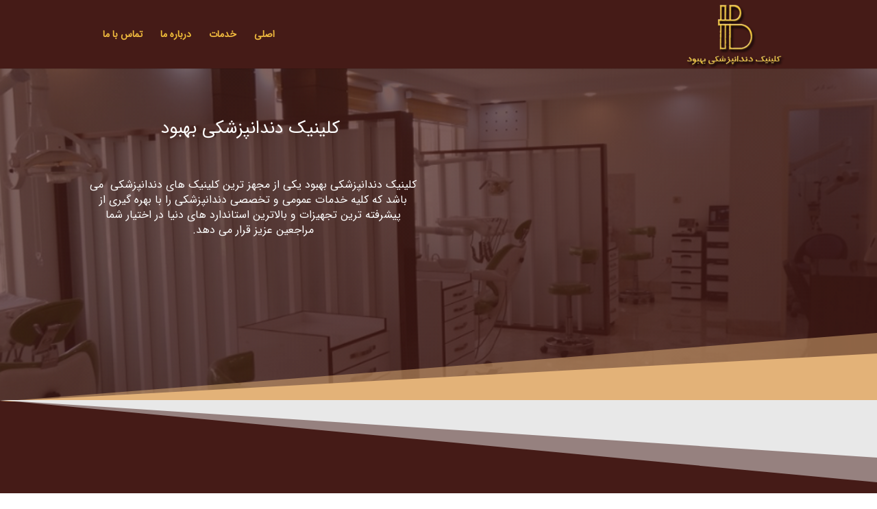

--- FILE ---
content_type: text/html; charset=UTF-8
request_url: http://behbooddentalclinic.ir/about/
body_size: 32824
content:
<!DOCTYPE html>
<html dir="rtl" lang="fa-IR">
<head>
	<meta charset="UTF-8" />
	<meta name="keywords" content="کلینیک دندانپزشکی ترنج , دندانپزشکی ترنج , دندانپزشکی در تهرانپارس , کلینیک دندانپزشکی در تهرانپارس , دندانپزشکی در شرق تهران , کلینیک دندانپزشکی در شرق تهران , ارتودنسی در تهرانپارس , ارتودنسی در شرق تهران">
	<meta name="viewport" content="width=device-width, initial-scale=1">
<link rel="stylesheet" href="https://cdnjs.cloudflare.com/ajax/libs/font-awesome/4.7.0/css/font-awesome.min.css">
	<div class="icon-bar">
  <a href="#"><i class="fa fa-search"></i></a>
</div>

<style>
body {margin:0;height:2000px;}



</style>
<meta http-equiv="X-UA-Compatible" content="IE=edge">
	<link rel="pingback" href="http://behbooddentalclinic.ir/xmlrpc.php" />
	<!-- Global site tag (gtag.js) - Google Analytics -->

<script>
  window.dataLayer = window.dataLayer || [];
  function gtag(){dataLayer.push(arguments);}
  gtag('js', new Date());

  gtag('config', 'UA-168042077-1');
</script>

	<script defer src="https://use.fontawesome.com/releases/v5.0.6/js/all.js"></script>
	<script type="text/javascript">
		document.documentElement.className = 'js';
	</script>

	<script>var et_site_url='http://behbooddentalclinic.ir';var et_post_id='289';function et_core_page_resource_fallback(a,b){"undefined"===typeof b&&(b=a.sheet.cssRules&&0===a.sheet.cssRules.length);b&&(a.onerror=null,a.onload=null,a.href?a.href=et_site_url+"/?et_core_page_resource="+a.id+et_post_id:a.src&&(a.src=et_site_url+"/?et_core_page_resource="+a.id+et_post_id))}
</script><title>درباره ما | کلینیک دندانپزشکی بهبود</title>
<link rel='dns-prefetch' href='//www.google.com' />
<link rel='dns-prefetch' href='//fonts.googleapis.com' />
<link rel='dns-prefetch' href='//s.w.org' />
<link rel="alternate" type="application/rss+xml" title="کلینیک دندانپزشکی بهبود &raquo; خوراک" href="http://behbooddentalclinic.ir/feed/" />
<link rel="alternate" type="application/rss+xml" title="کلینیک دندانپزشکی بهبود &raquo; خوراک دیدگاه‌ها" href="http://behbooddentalclinic.ir/comments/feed/" />
		<script type="text/javascript">
			window._wpemojiSettings = {"baseUrl":"https:\/\/s.w.org\/images\/core\/emoji\/12.0.0-1\/72x72\/","ext":".png","svgUrl":"https:\/\/s.w.org\/images\/core\/emoji\/12.0.0-1\/svg\/","svgExt":".svg","source":{"concatemoji":"http:\/\/behbooddentalclinic.ir\/wp-includes\/js\/wp-emoji-release.min.js?ver=5.3.20"}};
			!function(e,a,t){var n,r,o,i=a.createElement("canvas"),p=i.getContext&&i.getContext("2d");function s(e,t){var a=String.fromCharCode;p.clearRect(0,0,i.width,i.height),p.fillText(a.apply(this,e),0,0);e=i.toDataURL();return p.clearRect(0,0,i.width,i.height),p.fillText(a.apply(this,t),0,0),e===i.toDataURL()}function c(e){var t=a.createElement("script");t.src=e,t.defer=t.type="text/javascript",a.getElementsByTagName("head")[0].appendChild(t)}for(o=Array("flag","emoji"),t.supports={everything:!0,everythingExceptFlag:!0},r=0;r<o.length;r++)t.supports[o[r]]=function(e){if(!p||!p.fillText)return!1;switch(p.textBaseline="top",p.font="600 32px Arial",e){case"flag":return s([127987,65039,8205,9895,65039],[127987,65039,8203,9895,65039])?!1:!s([55356,56826,55356,56819],[55356,56826,8203,55356,56819])&&!s([55356,57332,56128,56423,56128,56418,56128,56421,56128,56430,56128,56423,56128,56447],[55356,57332,8203,56128,56423,8203,56128,56418,8203,56128,56421,8203,56128,56430,8203,56128,56423,8203,56128,56447]);case"emoji":return!s([55357,56424,55356,57342,8205,55358,56605,8205,55357,56424,55356,57340],[55357,56424,55356,57342,8203,55358,56605,8203,55357,56424,55356,57340])}return!1}(o[r]),t.supports.everything=t.supports.everything&&t.supports[o[r]],"flag"!==o[r]&&(t.supports.everythingExceptFlag=t.supports.everythingExceptFlag&&t.supports[o[r]]);t.supports.everythingExceptFlag=t.supports.everythingExceptFlag&&!t.supports.flag,t.DOMReady=!1,t.readyCallback=function(){t.DOMReady=!0},t.supports.everything||(n=function(){t.readyCallback()},a.addEventListener?(a.addEventListener("DOMContentLoaded",n,!1),e.addEventListener("load",n,!1)):(e.attachEvent("onload",n),a.attachEvent("onreadystatechange",function(){"complete"===a.readyState&&t.readyCallback()})),(n=t.source||{}).concatemoji?c(n.concatemoji):n.wpemoji&&n.twemoji&&(c(n.twemoji),c(n.wpemoji)))}(window,document,window._wpemojiSettings);
		</script>
		<meta content="Divi v.40.0.7" name="generator"/><style type="text/css">
img.wp-smiley,
img.emoji {
	display: inline !important;
	border: none !important;
	box-shadow: none !important;
	height: 1em !important;
	width: 1em !important;
	margin: 0 .07em !important;
	vertical-align: -0.1em !important;
	background: none !important;
	padding: 0 !important;
}
</style>
	<link rel='stylesheet' id='wp-block-library-rtl-css'  href='http://behbooddentalclinic.ir/wp-includes/css/dist/block-library/style-rtl.min.css?ver=5.3.20' type='text/css' media='all' />
<link rel='stylesheet' id='dw-fonts-css'  href='http://behbooddentalclinic.ir/wp-content/plugins/dehkadeh-fonts/dw-fonts/dw-fonts.css?ver=5.3.20' type='text/css' media='all' />
<link rel='stylesheet' id='menu-image-css'  href='http://behbooddentalclinic.ir/wp-content/plugins/menu-image/includes/css/menu-image.css?ver=2.9.6' type='text/css' media='all' />
<link rel='stylesheet' id='divi-fonts-css'  href='http://fonts.googleapis.com/css?family=Open+Sans:300italic,400italic,600italic,700italic,800italic,400,300,600,700,800&#038;subset=latin,latin-ext' type='text/css' media='all' />
<link rel='stylesheet' id='divi-style-css'  href='http://behbooddentalclinic.ir/wp-content/themes/Divi/style.css?ver=40.0.7' type='text/css' media='all' />
<link rel='stylesheet' id='et-builder-googlefonts-cached-css'  href='http://fonts.googleapis.com/css?family=Josefin+Sans%3A100%2C100italic%2C300%2C300italic%2Cregular%2Citalic%2C600%2C600italic%2C700%2C700italic&#038;ver=5.3.20#038;subset=latin,latin-ext' type='text/css' media='all' />
<link rel='stylesheet' id='dashicons-css'  href='http://behbooddentalclinic.ir/wp-includes/css/dashicons.min.css?ver=5.3.20' type='text/css' media='all' />
<script type='text/javascript' src='http://behbooddentalclinic.ir/wp-includes/js/jquery/jquery.js?ver=1.12.4-wp'></script>
<script type='text/javascript' src='http://behbooddentalclinic.ir/wp-includes/js/jquery/jquery-migrate.min.js?ver=1.4.1'></script>
<script type='text/javascript' src='https://www.google.com/recaptcha/api.js?render=6Lf_DuYUAAAAAAT6XG0HiZ_fhv9z7aEVZfgu899S&#038;ver=5.3.20'></script>
<script type='text/javascript'>
/* <![CDATA[ */
var et_core_api_spam_recaptcha = {"site_key":"6Lf_DuYUAAAAAAT6XG0HiZ_fhv9z7aEVZfgu899S","page_action":{"action":"about"}};
/* ]]> */
</script>
<script type='text/javascript' src='http://behbooddentalclinic.ir/wp-content/themes/Divi/core/admin/js/recaptcha.js?ver=5.3.20'></script>
<link rel='https://api.w.org/' href='http://behbooddentalclinic.ir/wp-json/' />
<link rel="EditURI" type="application/rsd+xml" title="RSD" href="http://behbooddentalclinic.ir/xmlrpc.php?rsd" />
<link rel="wlwmanifest" type="application/wlwmanifest+xml" href="http://behbooddentalclinic.ir/wp-includes/wlwmanifest.xml" /> 
<link rel="stylesheet" href="http://behbooddentalclinic.ir/wp-content/themes/Divi/rtl.css" type="text/css" media="screen" /><meta name="generator" content="WordPress 5.3.20" />
<link rel="canonical" href="http://behbooddentalclinic.ir/about/" />
<link rel='shortlink' href='http://behbooddentalclinic.ir/?p=289' />
<link rel="alternate" type="application/json+oembed" href="http://behbooddentalclinic.ir/wp-json/oembed/1.0/embed?url=http%3A%2F%2Fbehbooddentalclinic.ir%2Fabout%2F" />
<link rel="alternate" type="text/xml+oembed" href="http://behbooddentalclinic.ir/wp-json/oembed/1.0/embed?url=http%3A%2F%2Fbehbooddentalclinic.ir%2Fabout%2F&#038;format=xml" />
    <!-- Dehkadeh-wp.ir Persian Fonts -->
    <style>
                        body { font-family: 'IRANSansWeb' !important; }
        .site-title, h1, h2, h3, h4, h5, h6 { font-family: 'IRANSansWeb' !important; }
        button, input, select, textarea { font-family: 'IRANSansWeb' !important; }
        .site-title { font-family: 'IRANSansWeb' !important; }
        .site-description { font-family: 'IRANSansWeb' !important; }
        .menu, .page_item, .menu-item, .menu-item li, .menu-item a { font-family: 'IRANSansWeb' !important; }
        article h1, article h2, article h3, article h4, article h5, article h6 { font-family: 'IRANSansWeb' !important; }
        article { font-family: 'IRANSansWeb' !important; }
        .widget h1, .widget h2, .widget h3, .widget h4, .widget h5, .widget h6 { font-family: 'IRANSansWeb' !important; }
        .widget { font-family: 'IRANSansWeb' !important; }
        footer h1, footer h2, footer h3, footer h4, .widgets-area h5, footer h6 { font-family: 'IRANSansWeb' !important; }
        footer { font-family: 'IRANSansWeb' !important; }
                                    </style>
    <!-- Dehkadeh-wp.ir Persian Fonts -->
    <!-- Analytics by WP-Statistics v12.6.12 - http://wp-statistics.com/ -->
<meta name="viewport" content="width=device-width, initial-scale=1.0, maximum-scale=1.0, user-scalable=0" /><style type="text/css" id="custom-background-css">
body.custom-background { background-color: #ffffff; }
</style>
	<link rel="icon" href="http://behbooddentalclinic.ir/wp-content/uploads/2020/07/cropped-logo_b-32x32.png" sizes="32x32" />
<link rel="icon" href="http://behbooddentalclinic.ir/wp-content/uploads/2020/07/cropped-logo_b-192x192.png" sizes="192x192" />
<link rel="apple-touch-icon-precomposed" href="http://behbooddentalclinic.ir/wp-content/uploads/2020/07/cropped-logo_b-180x180.png" />
<meta name="msapplication-TileImage" content="http://behbooddentalclinic.ir/wp-content/uploads/2020/07/cropped-logo_b-270x270.png" />
<link rel="stylesheet" id="et-core-unified-289-cached-inline-styles" href="http://behbooddentalclinic.ir/wp-content/et-cache/289/et-core-unified-289-17675994501878.min.css" onerror="et_core_page_resource_fallback(this, true)" onload="et_core_page_resource_fallback(this)" /></head>
<body class="rtl page-template-default page page-id-289 custom-background et_pb_button_helper_class et_fixed_nav et_show_nav et_primary_nav_dropdown_animation_fade et_secondary_nav_dropdown_animation_fade et_header_style_left et_pb_footer_columns_1_5_3_5_1_5 et_cover_background et_pb_gutter osx et_pb_gutters3 et_pb_pagebuilder_layout et_no_sidebar et_divi_theme et-db et_minified_js et_minified_css">
	<div id="page-container">

	
	
			<header id="main-header" data-height-onload="85">
			<div class="container clearfix et_menu_container">
							<div class="logo_container">
					<span class="logo_helper"></span>
					<a href="http://behbooddentalclinic.ir/">
						<img src="http://behbooddentalclinic.ir/wp-content/uploads/2020/07/logo_b3.png" alt="کلینیک دندانپزشکی بهبود" id="logo" data-height-percentage="100" />
					</a>
				</div>
							<div id="et-top-navigation" data-height="85" data-fixed-height="40">
											<nav id="top-menu-nav">
						<ul id="top-menu" class="nav"><li id="menu-item-166" class="menu-item menu-item-type-post_type menu-item-object-page menu-item-home menu-item-166"><a href="http://behbooddentalclinic.ir/">اصلی</a></li>
<li id="menu-item-2932" class="menu-item menu-item-type-post_type menu-item-object-page menu-item-2932"><a href="http://behbooddentalclinic.ir/service/">خدمات</a></li>
<li id="menu-item-2870" class="menu-item menu-item-type-post_type menu-item-object-page current-menu-item page_item page-item-289 current_page_item menu-item-2870"><a href="http://behbooddentalclinic.ir/about/" aria-current="page">درباره ما</a></li>
<li id="menu-item-2871" class="menu-item menu-item-type-post_type menu-item-object-page menu-item-2871"><a href="http://behbooddentalclinic.ir/contact-us/">تماس با ما</a></li>
</ul>						</nav>
					
					
					
					
					<div id="et_mobile_nav_menu">
				<div class="mobile_nav closed">
					<span class="select_page">انتخاب برگه</span>
					<span class="mobile_menu_bar mobile_menu_bar_toggle"></span>
				</div>
			</div>				</div> <!-- #et-top-navigation -->
			</div> <!-- .container -->
			<div class="et_search_outer">
				<div class="container et_search_form_container">
					<form role="search" method="get" class="et-search-form" action="http://behbooddentalclinic.ir/">
					<input type="search" class="et-search-field" placeholder="Search &hellip;" value="" name="s" title="جسنجوی:" />					</form>
					<span class="et_close_search_field"></span>
				</div>
			</div>
		</header> <!-- #main-header -->
			<div id="et-main-area">
	
<div id="main-content">


			
				<article id="post-289" class="post-289 page type-page status-publish hentry">

				
					<div class="entry-content">
					<div id="et-boc" class="et-boc">
			
		<div class="et-l et-l--post">
			<div class="et_builder_inner_content et_pb_gutters3">
		<div class="et_pb_section et_pb_section_0 et_pb_with_background et_section_regular section_has_divider et_pb_bottom_divider">
				
				
				
				
					<div class="et_pb_row et_pb_row_0">
				<div class="et_pb_column et_pb_column_1_2 et_pb_column_0  et_pb_css_mix_blend_mode_passthrough">
				
				
				<div class="et_pb_module et_pb_text et_pb_text_0 et_animated  et_pb_text_align_right et_pb_bg_layout_dark">
				
				
				<div class="et_pb_text_inner"><h2 style="text-align: center;"> کلینیک دندانپزشکی بهبود</h2>
<p>&nbsp;</p>
<h4 style="text-align: center;"><span>کلینیک دندانپزشکی بهبود یکی از مجهز ترین کلینیک های دندانپزشکی  می باشد که کلیه خدمات عمومی و تخصصی دندانپزشکی را با بهره گیری از پیشرفته ترین تجهیزات و بالاترین </span><span>استاندارد های دنیا در اختیار شما مراجعین عزیز قرار می دهد.</span></h4>
<p><span></span></p>
<p><span></span></p>
<p><span></span></p>
<p><span></span></p>
<p><span></span></p>
<p><span></span></p>
<p><span></span></p></div>
			</div> <!-- .et_pb_text -->
			</div> <!-- .et_pb_column --><div class="et_pb_column et_pb_column_1_2 et_pb_column_1  et_pb_css_mix_blend_mode_passthrough et-last-child et_pb_column_empty">
				
				
				
			</div> <!-- .et_pb_column -->
				
				
			</div> <!-- .et_pb_row -->
				
				<div class="et_pb_bottom_inside_divider et-no-transition"></div>
			</div> <!-- .et_pb_section --><div class="et_pb_section et_pb_section_1 et_pb_with_background et_section_regular section_has_divider et_pb_bottom_divider et_pb_top_divider">
				<div class="et_pb_top_inside_divider et-no-transition"></div>
				
				
				
					<div class="et_pb_row et_pb_row_1">
				<div class="et_pb_column et_pb_column_4_4 et_pb_column_2  et_pb_css_mix_blend_mode_passthrough et-last-child">
				
				
				<div class="et_pb_module et_pb_text et_pb_text_1  et_pb_text_align_right et_pb_bg_layout_light">
				
				
				<div class="et_pb_text_inner"><h2 style="text-align: right;"> کلینیک دندانپزشکی بهبود</h2>
<h2 style="text-align: right;"></h2></div>
			</div> <!-- .et_pb_text --><div class="et_pb_module et_pb_divider et_pb_divider_0 et_pb_divider_position_ et_pb_space"><div class="et_pb_divider_internal"></div></div>
			</div> <!-- .et_pb_column -->
				
				
			</div> <!-- .et_pb_row --><div class="et_pb_row et_pb_row_2">
				<div class="et_pb_column et_pb_column_1_3 et_pb_column_3  et_pb_css_mix_blend_mode_passthrough">
				
				
				<div class="et_pb_module et_pb_image et_pb_image_0">
				
				
				<span class="et_pb_image_wrap "><img src="http://behbooddentalclinic.ir/wp-content/uploads/2020/07/1B.jpg" alt="" title="" srcset="https://behbooddentalclinic.ir/wp-content/uploads/2020/07/1B.jpg 400w, https://behbooddentalclinic.ir/wp-content/uploads/2020/07/1B-300x300.jpg 300w, https://behbooddentalclinic.ir/wp-content/uploads/2020/07/1B-150x150.jpg 150w, https://behbooddentalclinic.ir/wp-content/uploads/2020/07/1B-24x24.jpg 24w, https://behbooddentalclinic.ir/wp-content/uploads/2020/07/1B-36x36.jpg 36w, https://behbooddentalclinic.ir/wp-content/uploads/2020/07/1B-48x48.jpg 48w" sizes="(max-width: 400px) 100vw, 400px" /></span>
			</div><div class="et_pb_module et_pb_image et_pb_image_1">
				
				
				<span class="et_pb_image_wrap "><img src="http://behbooddentalclinic.ir/wp-content/uploads/2020/07/Untitled-11.jpg" alt="" title="" srcset="https://behbooddentalclinic.ir/wp-content/uploads/2020/07/Untitled-11.jpg 400w, https://behbooddentalclinic.ir/wp-content/uploads/2020/07/Untitled-11-300x300.jpg 300w, https://behbooddentalclinic.ir/wp-content/uploads/2020/07/Untitled-11-150x150.jpg 150w, https://behbooddentalclinic.ir/wp-content/uploads/2020/07/Untitled-11-24x24.jpg 24w, https://behbooddentalclinic.ir/wp-content/uploads/2020/07/Untitled-11-36x36.jpg 36w, https://behbooddentalclinic.ir/wp-content/uploads/2020/07/Untitled-11-48x48.jpg 48w" sizes="(max-width: 400px) 100vw, 400px" /></span>
			</div><div class="et_pb_module et_pb_image et_pb_image_2">
				
				
				<span class="et_pb_image_wrap "><img src="http://behbooddentalclinic.ir/wp-content/uploads/2020/07/6B.jpg" alt="" title="" srcset="https://behbooddentalclinic.ir/wp-content/uploads/2020/07/6B.jpg 400w, https://behbooddentalclinic.ir/wp-content/uploads/2020/07/6B-300x300.jpg 300w, https://behbooddentalclinic.ir/wp-content/uploads/2020/07/6B-150x150.jpg 150w, https://behbooddentalclinic.ir/wp-content/uploads/2020/07/6B-24x24.jpg 24w, https://behbooddentalclinic.ir/wp-content/uploads/2020/07/6B-36x36.jpg 36w, https://behbooddentalclinic.ir/wp-content/uploads/2020/07/6B-48x48.jpg 48w" sizes="(max-width: 400px) 100vw, 400px" /></span>
			</div>
			</div> <!-- .et_pb_column --><div class="et_pb_column et_pb_column_1_3 et_pb_column_4  et_pb_css_mix_blend_mode_passthrough">
				
				
				<div class="et_pb_module et_pb_image et_pb_image_3">
				
				
				<span class="et_pb_image_wrap "><img src="http://behbooddentalclinic.ir/wp-content/uploads/2020/07/Untitled-11.jpg" alt="" title="" srcset="https://behbooddentalclinic.ir/wp-content/uploads/2020/07/Untitled-11.jpg 400w, https://behbooddentalclinic.ir/wp-content/uploads/2020/07/Untitled-11-300x300.jpg 300w, https://behbooddentalclinic.ir/wp-content/uploads/2020/07/Untitled-11-150x150.jpg 150w, https://behbooddentalclinic.ir/wp-content/uploads/2020/07/Untitled-11-24x24.jpg 24w, https://behbooddentalclinic.ir/wp-content/uploads/2020/07/Untitled-11-36x36.jpg 36w, https://behbooddentalclinic.ir/wp-content/uploads/2020/07/Untitled-11-48x48.jpg 48w" sizes="(max-width: 400px) 100vw, 400px" /></span>
			</div><div class="et_pb_module et_pb_image et_pb_image_4">
				
				
				<span class="et_pb_image_wrap "><img src="http://behbooddentalclinic.ir/wp-content/uploads/2020/07/3B.jpg" alt="" title="" srcset="https://behbooddentalclinic.ir/wp-content/uploads/2020/07/3B.jpg 400w, https://behbooddentalclinic.ir/wp-content/uploads/2020/07/3B-300x300.jpg 300w, https://behbooddentalclinic.ir/wp-content/uploads/2020/07/3B-150x150.jpg 150w, https://behbooddentalclinic.ir/wp-content/uploads/2020/07/3B-24x24.jpg 24w, https://behbooddentalclinic.ir/wp-content/uploads/2020/07/3B-36x36.jpg 36w, https://behbooddentalclinic.ir/wp-content/uploads/2020/07/3B-48x48.jpg 48w" sizes="(max-width: 400px) 100vw, 400px" /></span>
			</div><div class="et_pb_module et_pb_image et_pb_image_5">
				
				
				<span class="et_pb_image_wrap "><img src="http://behbooddentalclinic.ir/wp-content/uploads/2020/07/5B.jpg" alt="" title="" srcset="https://behbooddentalclinic.ir/wp-content/uploads/2020/07/5B.jpg 400w, https://behbooddentalclinic.ir/wp-content/uploads/2020/07/5B-300x300.jpg 300w, https://behbooddentalclinic.ir/wp-content/uploads/2020/07/5B-150x150.jpg 150w, https://behbooddentalclinic.ir/wp-content/uploads/2020/07/5B-24x24.jpg 24w, https://behbooddentalclinic.ir/wp-content/uploads/2020/07/5B-36x36.jpg 36w, https://behbooddentalclinic.ir/wp-content/uploads/2020/07/5B-48x48.jpg 48w" sizes="(max-width: 400px) 100vw, 400px" /></span>
			</div>
			</div> <!-- .et_pb_column --><div class="et_pb_column et_pb_column_1_3 et_pb_column_5  et_pb_css_mix_blend_mode_passthrough et-last-child">
				
				
				<div class="et_pb_module et_pb_image et_pb_image_6">
				
				
				<span class="et_pb_image_wrap "><img src="http://behbooddentalclinic.ir/wp-content/uploads/2020/07/2B.jpg" alt="" title="" srcset="https://behbooddentalclinic.ir/wp-content/uploads/2020/07/2B.jpg 400w, https://behbooddentalclinic.ir/wp-content/uploads/2020/07/2B-300x300.jpg 300w, https://behbooddentalclinic.ir/wp-content/uploads/2020/07/2B-150x150.jpg 150w, https://behbooddentalclinic.ir/wp-content/uploads/2020/07/2B-24x24.jpg 24w, https://behbooddentalclinic.ir/wp-content/uploads/2020/07/2B-36x36.jpg 36w, https://behbooddentalclinic.ir/wp-content/uploads/2020/07/2B-48x48.jpg 48w" sizes="(max-width: 400px) 100vw, 400px" /></span>
			</div><div class="et_pb_module et_pb_image et_pb_image_7">
				
				
				<span class="et_pb_image_wrap "><img src="http://behbooddentalclinic.ir/wp-content/uploads/2020/07/4B.jpg" alt="" title="" srcset="https://behbooddentalclinic.ir/wp-content/uploads/2020/07/4B.jpg 400w, https://behbooddentalclinic.ir/wp-content/uploads/2020/07/4B-300x300.jpg 300w, https://behbooddentalclinic.ir/wp-content/uploads/2020/07/4B-150x150.jpg 150w, https://behbooddentalclinic.ir/wp-content/uploads/2020/07/4B-24x24.jpg 24w, https://behbooddentalclinic.ir/wp-content/uploads/2020/07/4B-36x36.jpg 36w, https://behbooddentalclinic.ir/wp-content/uploads/2020/07/4B-48x48.jpg 48w" sizes="(max-width: 400px) 100vw, 400px" /></span>
			</div><div class="et_pb_module et_pb_image et_pb_image_8">
				
				
				<span class="et_pb_image_wrap "><img src="http://behbooddentalclinic.ir/wp-content/uploads/2020/07/Untitled-11.jpg" alt="" title="" srcset="https://behbooddentalclinic.ir/wp-content/uploads/2020/07/Untitled-11.jpg 400w, https://behbooddentalclinic.ir/wp-content/uploads/2020/07/Untitled-11-300x300.jpg 300w, https://behbooddentalclinic.ir/wp-content/uploads/2020/07/Untitled-11-150x150.jpg 150w, https://behbooddentalclinic.ir/wp-content/uploads/2020/07/Untitled-11-24x24.jpg 24w, https://behbooddentalclinic.ir/wp-content/uploads/2020/07/Untitled-11-36x36.jpg 36w, https://behbooddentalclinic.ir/wp-content/uploads/2020/07/Untitled-11-48x48.jpg 48w" sizes="(max-width: 400px) 100vw, 400px" /></span>
			</div>
			</div> <!-- .et_pb_column -->
				
				
			</div> <!-- .et_pb_row --><div class="et_pb_row et_pb_row_3">
				<div class="et_pb_column et_pb_column_1_3 et_pb_column_6  et_pb_css_mix_blend_mode_passthrough et_pb_column_empty">
				
				
				
			</div> <!-- .et_pb_column --><div class="et_pb_column et_pb_column_1_3 et_pb_column_7  et_pb_css_mix_blend_mode_passthrough">
				
				
				<div class="et_pb_button_module_wrapper et_pb_button_0_wrapper  et_pb_module ">
				<a class="et_pb_button et_pb_button_0 et_pb_bg_layout_light" href="">تماس با کلینیک دندانپزشکی بهبود</a>
			</div>
			</div> <!-- .et_pb_column --><div class="et_pb_column et_pb_column_1_3 et_pb_column_8  et_pb_css_mix_blend_mode_passthrough et-last-child et_pb_column_empty">
				
				
				
			</div> <!-- .et_pb_column -->
				
				
			</div> <!-- .et_pb_row -->
				
				
			</div> <!-- .et_pb_section --><div class="et_pb_section et_pb_section_2 et_pb_with_background et_section_regular section_has_divider et_pb_bottom_divider et_pb_top_divider">
				<div class="et_pb_top_inside_divider et-no-transition"></div>
				
				
				
					<div class="et_pb_row et_pb_row_4">
				<div class="et_pb_column et_pb_column_4_4 et_pb_column_9  et_pb_css_mix_blend_mode_passthrough et-last-child">
				
				
				<div class="et_pb_module et_pb_text et_pb_text_2  et_pb_text_align_center et_pb_bg_layout_dark">
				
				
				<div class="et_pb_text_inner"><h2>کلینیک دندانپزشکی بهبود</h2>
<h3><span style="color: #faa152;"></span>ارائه دهنده تخصصی ترین خدمات دندانپزشکی در محیطی آرام و دلپذیر</h3>
<h2></h2>
<p>&nbsp;</p>
<p>&nbsp;</p></div>
			</div> <!-- .et_pb_text -->
			</div> <!-- .et_pb_column -->
				
				
			</div> <!-- .et_pb_row --><div class="et_pb_row et_pb_row_5">
				<div class="et_pb_column et_pb_column_1_4 et_pb_column_10  et_pb_css_mix_blend_mode_passthrough">
				
				
				<div class="et_pb_module et_pb_blurb et_pb_blurb_0  et_pb_text_align_right  et_pb_blurb_position_top et_pb_bg_layout_light">
				
				
				<div class="et_pb_blurb_content">
					<div class="et_pb_main_blurb_image"><span class="et_pb_image_wrap"><span class="et-waypoint et_pb_animation_top et-pb-icon">&#xe07c;</span></span></div>
					<div class="et_pb_blurb_container">
						<h4 class="et_pb_module_header"><span>خدمات کلینیک دندانپزشکی بهبود</span></h4>
						<div class="et_pb_blurb_description"><p style="text-align: center;">اطلاعات بیشتر</p></div>
					</div>
				</div> <!-- .et_pb_blurb_content -->
			</div> <!-- .et_pb_blurb -->
			</div> <!-- .et_pb_column --><div class="et_pb_column et_pb_column_1_4 et_pb_column_11  et_pb_css_mix_blend_mode_passthrough">
				
				
				<div class="et_pb_module et_pb_blurb et_pb_blurb_1  et_pb_text_align_right  et_pb_blurb_position_top et_pb_bg_layout_light">
				
				
				<div class="et_pb_blurb_content">
					<div class="et_pb_main_blurb_image"><span class="et_pb_image_wrap"><span class="et-waypoint et_pb_animation_top et-pb-icon">&#x69;</span></span></div>
					<div class="et_pb_blurb_container">
						<h4 class="et_pb_module_header"><span>درباره دندانپزشکی بهبود بیشتر بدانید</span></h4>
						<div class="et_pb_blurb_description"><p style="text-align: center;">درباره ما</p></div>
					</div>
				</div> <!-- .et_pb_blurb_content -->
			</div> <!-- .et_pb_blurb -->
			</div> <!-- .et_pb_column --><div class="et_pb_column et_pb_column_1_4 et_pb_column_12  et_pb_css_mix_blend_mode_passthrough">
				
				
				<div class="et_pb_module et_pb_blurb et_pb_blurb_2  et_pb_text_align_right  et_pb_blurb_position_top et_pb_bg_layout_light">
				
				
				<div class="et_pb_blurb_content">
					<div class="et_pb_main_blurb_image"><span class="et_pb_image_wrap"><span class="et-waypoint et_pb_animation_top et-pb-icon">&#xe090;</span></span></div>
					<div class="et_pb_blurb_container">
						<h4 class="et_pb_module_header"><span>با ما در ارتباط باشید</span></h4>
						<div class="et_pb_blurb_description"><p style="text-align: center;">تماس با ما</p></div>
					</div>
				</div> <!-- .et_pb_blurb_content -->
			</div> <!-- .et_pb_blurb -->
			</div> <!-- .et_pb_column --><div class="et_pb_column et_pb_column_1_4 et_pb_column_13  et_pb_css_mix_blend_mode_passthrough et-last-child">
				
				
				<div class="et_pb_module et_pb_blurb et_pb_blurb_3  et_pb_text_align_right  et_pb_blurb_position_top et_pb_bg_layout_light">
				
				
				<div class="et_pb_blurb_content">
					<div class="et_pb_main_blurb_image"><span class="et_pb_image_wrap"><span class="et-waypoint et_pb_animation_top et-pb-icon">&#xe09a;</span></span></div>
					<div class="et_pb_blurb_container">
						<h4 class="et_pb_module_header"><span>مارا در شبکه های اجتماعی دنبال کنید</span></h4>
						<div class="et_pb_blurb_description"><p style="text-align: center;">مشاهده نمونه کارهای بیشتر</p></div>
					</div>
				</div> <!-- .et_pb_blurb_content -->
			</div> <!-- .et_pb_blurb -->
			</div> <!-- .et_pb_column -->
				
				
			</div> <!-- .et_pb_row -->
				
				
			</div> <!-- .et_pb_section --><div class="et_pb_section et_pb_section_3 et_pb_with_background et_section_regular">
				
				
				
				
					<div class="et_pb_row et_pb_row_6 et_pb_row_fullwidth et_pb_gutters1">
				<div class="et_pb_column et_pb_column_4_4 et_pb_column_14  et_pb_css_mix_blend_mode_passthrough et-last-child">
				
				
				<div class="et_pb_module et_pb_code et_pb_code_0">
				
				
				<div class="et_pb_code_inner"><center>
<iframe src="https://www.google.com/maps/embed?pb=!1m14!1m8!1m3!1d12950.642513492572!2d51.4116155!3d35.7591453!3m2!1i1024!2i768!4f13.1!3m3!1m2!1s0x0%3A0xb53893991e8b89e7!2z2qnZhNuM2YbbjNqpINiv2YbYr9in2YbZvtiy2LTaqduMINio2YfYqNmI2K8!5e0!3m2!1sen!2s!4v1595758292825!5m2!1sen!2s" width="1400" height="450" frameborder="0" style="border:0;" allowfullscreen="" aria-hidden="false" tabindex="0"></iframe>
</center></div>
			</div> <!-- .et_pb_code -->
			</div> <!-- .et_pb_column -->
				
				
			</div> <!-- .et_pb_row -->
				
				
			</div> <!-- .et_pb_section -->		</div><!-- .et_builder_inner_content -->
	</div><!-- .et-l -->
	
			
		</div><!-- #et-boc -->
							</div> <!-- .entry-content -->

				
				</article> <!-- .et_pb_post -->

			

	
</div> <!-- #main-content -->


	<span class="et_pb_scroll_top et-pb-icon"></span>


			<footer id="main-footer">
				

		
				<div id="footer-bottom">
					<div class="container clearfix">
				<div id="footer-info">طراحی و سئو سایت نیدسافت - NeedSoft.ir</div>					</div>	<!-- .container -->
				</div>
			</footer> <!-- #main-footer -->
		</div> <!-- #et-main-area -->


	</div> <!-- #page-container -->

		<script type="text/javascript">
				var et_animation_data = [{"class":"et_pb_text_0","style":"fade","repeat":"once","duration":"1000ms","delay":"0ms","intensity":"50%","starting_opacity":"0%","speed_curve":"ease-in-out"}];
			</script>
	<script type='text/javascript'>
/* <![CDATA[ */
var DIVI = {"item_count":"%d Item","items_count":"%d Items"};
var et_shortcodes_strings = {"previous":"\u0642\u0628\u0644\u06cc ","next":"\u0628\u0639\u062f\u06cc "};
var et_pb_custom = {"ajaxurl":"http:\/\/behbooddentalclinic.ir\/wp-admin\/admin-ajax.php","images_uri":"http:\/\/behbooddentalclinic.ir\/wp-content\/themes\/Divi\/images","builder_images_uri":"http:\/\/behbooddentalclinic.ir\/wp-content\/themes\/Divi\/includes\/builder\/images","et_frontend_nonce":"fe72d45bdf","subscription_failed":"\u0644\u0637\u0641\u0627 \u0628\u062e\u0634 \u0647\u0627\u06cc \u0632\u06cc\u0631 \u0631\u0627 \u0628\u0647 \u062f\u0642\u062a \u0628\u0631\u0631\u0633\u06cc \u06a9\u0646\u06cc\u062f \u0648 \u0645\u0637\u0645\u0626\u0646 \u0634\u0648\u06cc\u062f \u0627\u0637\u0644\u0627\u0639\u0627\u062a \u0648\u0627\u0631\u062f \u0634\u062f\u0647 \u062f\u0631\u0633\u062a \u0645\u06cc \u0628\u0627\u0634\u062f.","et_ab_log_nonce":"560b6502db","fill_message":"\u0644\u0637\u0641\u0627 \u0641\u06cc\u0644\u062f\u0647\u0627\u06cc \u0632\u06cc\u0631 \u0631\u0627 \u06a9\u0627\u0645\u0644 \u06a9\u0646\u06cc\u062f","contact_error_message":"\u0644\u0637\u0641\u0627 \u062e\u0637\u0627\u0647\u0627 \u0631\u0627 \u0628\u0631\u0637\u0631\u0641 \u06a9\u0646\u06cc\u062f.","invalid":"\u0627\u06cc\u0645\u06cc\u0644 \u0646\u0627\u0645\u0639\u062a\u0628\u0631 \u0627\u0633\u062a.","captcha":"\u06a9\u062f \u0627\u0645\u0646\u06cc\u062a\u06cc ","prev":"\u0642\u0628\u0644\u06cc","previous":"\u0642\u0628\u0644\u06cc ","next":"\u0628\u0639\u062f\u06cc ","wrong_captcha":"\u06a9\u062f \u0627\u0645\u0646\u06cc\u062a\u06cc \u0648\u0627\u0631\u062f \u0634\u062f\u0647 \u062a\u0648\u0633\u0637 \u0634\u0645\u0627 \u0646\u0627\u062f\u0631\u0633\u062a \u0627\u0633\u062a.","ignore_waypoints":"no","is_divi_theme_used":"1","widget_search_selector":".widget_search","ab_tests":[],"is_ab_testing_active":"","page_id":"289","unique_test_id":"","ab_bounce_rate":"5","is_cache_plugin_active":"no","is_shortcode_tracking":"","tinymce_uri":""}; var et_frontend_scripts = {"builderCssContainerPrefix":"#et-boc","builderCssLayoutPrefix":"#et-boc .et-l"};
var et_pb_box_shadow_elements = [];
/* ]]> */
</script>
<script type='text/javascript' src='http://behbooddentalclinic.ir/wp-content/themes/Divi/js/custom.min.js?ver=40.0.7'></script>
<script type='text/javascript' src='http://behbooddentalclinic.ir/wp-content/themes/Divi/core/admin/js/common.js?ver=4.0.7'></script>
<script type='text/javascript' src='http://behbooddentalclinic.ir/wp-includes/js/wp-embed.min.js?ver=5.3.20'></script>
</body>
</html>


--- FILE ---
content_type: text/css
request_url: http://behbooddentalclinic.ir/wp-content/themes/Divi/rtl.css
body_size: 21925
content:
input#searchsubmit {
	cursor: pointer;
border: none;
padding: 2px 7px;
border-radius: 3px;
transition:all .2s
}
input#searchsubmit:hover { box-shadow:0px 2px #000000 ; transition:all .2s}
.et_vertical_nav.et_header_style_centered #main-header .et-search-form{right:121px;left:auto;}
.et_pb_blurb_position_left .et_pb_blurb_content { text-align: right ; padding-right:52px; padding-left: 0}

.et_pb_blurb_position_left .et_pb_main_blurb_image { right: 0 }
.et_pb_text_align_left { text-align: right }
.et_pb_blurb_position_left .et-pb-icon { margin-left: 20px ; margin-right: auto }
.et_pb_slide_with_image .et_pb_slide_description { text-align:right; float: right; }
.et-pb-controllers a { margin-left: 10px ; margin-right:0 }
.et_pb_testimonial_portrait { float:right }
.et_pb_testimonial_description { padding-right: 120px ; padding-left:auto }
.et_pb_contact_submit, .et_pb_contact_reset { float:left }
.et_pb_row .et_pb_column:last-child {margin-left: 0;}
.et_pb_counter_amount { float:right;text-align: left;padding: 1px 1px 1px 3%; box-sizing:border-box; }
.et_pb_testimonial_no_image .et_pb_testimonial_description { padding-right: 0 !important ; padding-left:0 }
#top-header .container {
    font-weight: 300;
}
#top-menu .menu-item-has-children > a:first-child::after, #et-secondary-nav .menu-item-has-children > a:first-child::after {
    content: "";}
#et-secondary-nav li li a{ padding-right: 0; }

.nav li li ul {
    left: auto;
    right: 240px;
}
#top-menu li .menu-item-has-children > a:first-child {
    padding-right: 20px;
}

#top-menu li.mega-menu li > ul {
    right: auto;}

#top-menu .menu-item-has-children > a:first-child::after, .fullwidth-menu .menu-item-has-children > a:first-child::after, #et-secondary-nav .menu-item-has-children > a:first-child::after{left:0;right:auto;}

@media (min-width: 981px) {
	

.et_pb_gutters3 .footer-widget {
		margin: 0 0 5.5% 5.5%;
	}
	.et_pb_gutters3 .footer-widget:last-child {
        margin-left: 0
    }
}
.et_pb_gutters3.et_pb_footer_columns4 .footer-widget.last {
    margin-left: 0;
}
.et_pb_gutters3.et_pb_footer_columns3 .footer-widget:nth-child(3) {
		margin-left: 0;
	}
.et_pb_gutters3.et_pb_footer_columns2 .footer-widget:nth-child(even) {
		margin-left: 0;
	}
.et_pb_gutters3.et_pb_footer_columns1 .footer-widget {
		
		margin-left: 0;
	}
.et_pb_gutters3.et_pb_footer_columns_3_4__1_4 .footer-widget:nth-child(even) {
		margin-left: 0;
	}
	.et_pb_gutters3.et_pb_footer_columns_1_4__3_4 .footer-widget:nth-child(even) {
		margin-left: 0;
	}
	.et_pb_gutters3.et_pb_footer_columns_2_3__1_3 .footer-widget:nth-child(even) {
		margin-left: 0;
	}
	.et_pb_gutters3.et_pb_footer_columns_1_3__2_3 .footer-widget:nth-child(even) {
		margin-left: 0;
	}
.et_pb_gutters3.et_pb_footer_columns_1_4__1_2 .footer-widget:nth-child(3) {margin-left: 0;}
.et_pb_contact_submit, .et_pb_contact_reset {
    white-space: nowrap;}


.et_pb_column_3_4 .et_pb_widget_area_right .et_pb_widget, .et_pb_column_2_3 .et_pb_widget_area_right .et_pb_widget, .et_pb_column_1_2 .et_pb_widget_area_right .et_pb_widget, .et_pb_column_1_3 .et_pb_widget_area_right .et_pb_widget, .et_pb_column_1_4 .et_pb_widget_area_right .et_pb_widget {margin: 0px 0 30px 32px;}
.et_pb_widget_area_right {
border-left: 1px solid #e2e2e2;
border-right:none;
}
.widget_search #s {
	-webkit-border-top-right-radius: 3px;
	-webkit-border-bottom-right-radius: 3px;
	-moz-border-radius-topright: 3px;
	-moz-border-radius-bottomright: 3px;
	border-top-right-radius: 3px;
	border-bottom-right-radius: 3px;
	-webkit-border-top-left-radius: 0;
	-webkit-border-bottom-left-radius: 0;
	-moz-border-radius-topleft: 0;
	-moz-border-radius-bottomleft: 0;
	border-top-left-radius: 0;
	border-bottom-left-radius: 0;
}
.widget_search input#s, .widget_search input#searchsubmit{line-height: 0 !important;}
.nav li ul{right: -27px;left:auto;}
.et_pb_section_parallax .et_pb_parallax_css, .et_pb_slides .et_parallax_bg.et_pb_parallax_css {
background-attachment: initial;
}
.et_pb_newsletter_description { float: right }
.et_pb_slide_content { font-size: 15px ; font-weight: normal }
.et_pb_pricing_table_button, .et_pb_promo_button, a.et_pb_more_button, .et_pb_newsletter_button, .comment-reply-link, .form-submit input, .et_pb_contact_submit, .et_pb_contact_reset, .single_add_to_cart_button .button { font-weight:normal }
.et_pb_pricing li:before { right: 0px ; left:auto ; top: 60px }
.et_pb_pricing_content { text-align: right }
.et_pb_pricing li:before { right: -17px ; top: 10px }
.et_pb_testimonial_no_image .et_pb_testimonial_description, .et_pb_column_1_3 .et_pb_testimonial_description, .et_pb_column_1_4 .et_pb_testimonial_description, .et_pb_column_3_8 .et_pb_testimonial_description { padding-right: 0px ; padding-left:0 }
h4 { font-size: 16px }
h1, h2, h3, h4, h5, h6 { line-height:22px;
font-weight: normal; } 
.et_pb_widget_area_left { border-left: 1px solid #e2e2e2 ; border-right:none }
.et_pb_column_1_3 .et_pb_widget, .et_pb_column_1_4 .et_pb_widget { float: right }

.et_pb_promo_button { float:none }
.woocommerce ul.products li.product h3, .woocommerce-page ul.products li.product h3 { float:right }
.et_pb_promo_button { float: left }
.et_pb_promo_button:hover, .et_pb_newsletter_button:hover { float:inherit }
.archive.et_left_sidebar.woocommerce ul.products li.product:nth-child(3n), .archive.et_right_sidebar.woocommerce ul.products li.product:nth-child(3n){clear: left !important;
    margin-left: 0 !important;}
#footer-widgets .footer-widget li:before { right:0px ; left:auto }
#footer-widgets .footer-widget li { padding:0 14px 10px 0 }
.container { text-align: right }
.woocommerce-ordering { margin: 0 590px 3em }
#et_search_icon:before { right: 0 }




#et-secondary-nav li {
    margin-right: 0;margin-left: 15px;
}

#et-secondary-nav > li:last-child {
    margin-left: 0;
}
span.et_close_search_field{left:0;right:auto;}
@media (min-width: 981px){
.et_pb_gutters3 .et_pb_column_4_4 .et_pb_grid_item, .et_pb_gutters3 .et_pb_column_4_4 .et_pb_shop_grid .woocommerce ul.products li.product, .et_pb_gutters3 .et_pb_column_4_4 .et_pb_widget, .et_pb_gutters3.et_pb_row .et_pb_column_4_4 .et_pb_grid_item, .et_pb_gutters3.et_pb_row .et_pb_column_4_4 .et_pb_shop_grid .woocommerce ul.products li.product, .et_pb_gutters3.et_pb_row .et_pb_column_4_4 .et_pb_widget {
    margin-left: 5.5%;
    margin-right: 0;
}
}












 .nav li ul { text-align: right }




.et_pb_tabs_controls li { font-weight: normal;float: right;border-right: none;border-left: 1px solid #d9d9d9; }

body { font-weight:normal }
.et_pb_promo_button { float: inherit !important }
.et_pb_blurb_position_left .et_pb_main_blurb_image { top: 10px }
.et_pb_blurb_content p:last-of-type { text-align: right }
.et_pb_slide_description h2 { line-height: 46px }
.et_pb_pricing_table_button { float: none !important; }

.et_pb_bg_layout_light .et_pb_promo_button { margin-right: 352px }
#top-menu li { padding-left: 22px !important ; padding-right:0px }
#panel-wrap { float:right }
#wrapper { text-align: right }
/*.et_pb_promo_button { margin-right: 439px }*/
.et_pb_bg_layout_light .et_pb_promo_button { margin-right:-4px }
/*.et_pb_promo_button { margin-right: 17px }*/
.et_pb_widget_area_left { border-right: 1px solid #e2e2e2 !important ; border-left:none }
.et_pb_column_1_3 .et_pb_widget_area_left .et_pb_widget { width: 136px }
#epanel .epanel-box div.box-title h3 { width: 13% ; margin-left: 364px }
#epanel-content ul#epanel-mainmenu li a img { right: 20px ; left:auto }
/*.et_pb_no_bg { padding: 4px 42px 5px 8px !important }*/
.et_pb_blurb_content h4 {font-size: 22px;}
#main-footer .et_pb_widget {
    float: right;
}
nav#top-menu-nav, #top-menu {
    float: right;
}
#et_top_search {
    float: left;
}


.last {clear: left;margin-left: 0;}

.et_right_sidebar #sidebar {
    float: left;
}
.et_right_sidebar #main-content .container:before{left: 224px;right:auto;}
.et_vertical_nav.et_right_sidebar #main-content .container:before{left: 320px;right:auto;}
#main-content .container:before {
    left: 224px;
    right: auto !important;
}
.form-allowed-tags {display: none;}
.woocommerce #content div.product div.images, .woocommerce div.product div.images, .woocommerce-page #content div.product div.images, .woocommerce-page div.product div.images {
    float: right;
}
.woocommerce #content div.product div.summary, .woocommerce div.product div.summary, .woocommerce-page #content div.product div.summary, .woocommerce-page div.product div.summary {
    float: left;
}

.woocommerce #content div.product div.thumbnails a, .woocommerce div.product div.thumbnails a, .woocommerce-page #content div.product div.thumbnails a, .woocommerce-page div.product div.thumbnails a {
    float: right;
    margin-right: 0 !important;
    margin-left: 20px !important;
}
div.product div.images div.thumbnails a.last {
    margin-left: 0 !important;
}
a.pp_arrow_next, a.pp_arrow_previous, .pp_nav .pp_pause, .pp_nav .pp_play {
    text-indent: 100000px
}
#et-top-navigation {
	float: left;
}

.et_pb_team_member_image {
	float: right;
	margin-left: 30px;
	margin-right: 0;
}
.et_pb_newsletter_form {
    float: right;
    padding-right: 0;
    /*padding-left: 60px;*/
}
.et_pb_column_4_4 .et_pb_filterable_portfolio_grid .et_pb_portfolio_item, .et_pb_column_3_4 .et_pb_filterable_portfolio_grid .et_pb_portfolio_item, .et_pb_column_2_3 .et_pb_filterable_portfolio_grid .et_pb_portfolio_item, .et_pb_column_1_2 .et_pb_filterable_portfolio_grid .et_pb_portfolio_item, .et_pb_column_1_3 .et_pb_filterable_portfolio_grid .et_pb_portfolio_item, .et_pb_column_1_4 .et_pb_filterable_portfolio_grid .et_pb_portfolio_item {
    float: right;
}
.et_pb_filterable_portfolio .et_pb_portfolio_filters ul {
    float: right;   
}
.et_pb_filterable_portfolio .et_pb_portfolio_filters li {
    float: right;
}
.et_pb_filterable_portfolio .et_pb_portfolio_filters li:first-child a {
    -webkit-border-top-right-radius: 3px;
    -webkit-border-bottom-right-radius: 3px;
    -moz-border-radius-topright: 3px;
    -moz-border-radius-bottomright: 3px;
    border-top-right-radius: 3px;
    border-bottom-right-radius: 3px;

    -webkit-border-top-left-radius: 0;
    -webkit-border-bottom-left-radius: 0;
    -moz-border-radius-topleft: 0;
    -moz-border-radius-bottomleft: 0;
    border-top-left-radius: 0;
    border-bottom-left-radius: 0;


}
.et_pb_filterable_portfolio .et_pb_portfolio_filters li:last-child a {
    -webkit-border-top-left-radius: 3px;
    -webkit-border-bottom-left-radius: 3px;
    -moz-border-radius-topleft: 3px;
    -moz-border-radius-bottomleft: 3px;
    border-top-left-radius: 3px;
    border-bottom-left-radius: 3px;

    -webkit-border-top-right-radius: 0;
    -webkit-border-bottom-right-radius: 0;
    -moz-border-radius-topright: 0;
    -moz-border-radius-bottomright: 0;
    border-top-right-radius: 0;
    border-bottom-right-radius: 0;
}
.et-social-icons {
    float: left;
}
#footer-info {
    float: right;
    text-align: right;
}
.et-search-form {
    right: auto;
    left: -22px;
}
#et-info {
    text-align: left;
    direction: ltr;
    font-weight: 600;
}
.et_pb_slide_image {
	left: 0;
}


.footer-widget {
    float: right;
}
.woocommerce span.onsale, .woocommerce-page span.onsale {
    top: -15px !important;
}
#top-menu li.mega-menu > ul {
    right: auto !important;
}
a.et_pb_more_button {
    float: none;
}
.et_pb_countdown_timer .et_pb_countdown_timer_container {
    direction: ltr;
}
#top-header .et-cart-info {
    padding-left: 0;
    padding-right: 15px; 
    float: right;
}
.et-cart-info span:before {
    float: right;
    padding-right: 0;
    padding-left: 10px;
}

.et_vertical_nav #main-header #top-menu li.mega-menu > ul {
	top: 0;
}
.et_vertical_nav #main-header .nav li ul {
	top: 0;
}

/* Responsive Edit */


@media only screen and ( max-width: 980px ) {
    .et-social-icons, #footer-info { float: none !important; text-align: center !important; }
    .et_pb_column_1_2, .et_pb_column_1_3, .et_pb_column_1_4, .et_pb_column_2_3, .et_pb_column_3_4, .et_pb_column_3_8 { width: 100%; margin-left: 0 !important; }
    .et_pb_newsletter_form {padding-right: 60px !important; margin-left: 0 !important;}
}

@media only screen and ( max-width: 479px ) {
    .et_pb_newsletter_form {padding-right: 30px !important; margin-left: 0 !important;}
}
@media only screen and (min-width: 981px) {
.et_pb_filterable_portfolio_grid .et_pb_portfolio_item.et_pb_grid_item.last_in_row{margin-left: 0 !important;}

.et_pb_gutters3 .et_pb_column_3_4 .et_pb_row_inner .et_pb_column_1_4, .et_pb_gutters3.et_pb_row .et_pb_column_3_4 .et_pb_row_inner .et_pb_column_1_4, .et_section_specialty .et_pb_row .et_pb_column_3_4 .et_pb_gutters3.et_pb_row_inner .et_pb_column_1_4, .et_pb_gutters3 .et_pb_column_3_4 .et_pb_grid_item, .et_pb_gutters3 .et_pb_column_3_4 .et_pb_filterable_portfolio .et_pb_portfolio_item.et_pb_grid_item, .et_pb_gutters3 .et_pb_column_3_4 .et_pb_column_4_4 .et_pb_grid_item:nth-child(4n), .et_pb_gutters3 .et_pb_column_3_4 .et_pb_widget, .et_pb_gutters3 .et_pb_column_3_4 .et_pb_shop_grid .woocommerce ul.products li.product, .et_pb_gutters3 .et_pb_column_3_4 .et_pb_column_4_4 .et_pb_shop_grid .woocommerce ul.products li.product:nth-child(4n), .et_pb_gutters3.et_pb_row .et_pb_column_3_4 .et_pb_grid_item, .et_pb_gutters3.et_pb_row .et_pb_column_3_4 .et_pb_filterable_portfolio .et_pb_portfolio_item.et_pb_grid_item, .et_pb_gutters3.et_pb_row .et_pb_column_3_4 .et_pb_column_4_4 .et_pb_grid_item:nth-child(4n), .et_pb_gutters3.et_pb_row .et_pb_column_3_4 .et_pb_widget, .et_pb_gutters3.et_pb_row .et_pb_column_3_4 .et_pb_shop_grid .woocommerce ul.products li.product, .et_pb_gutters3.et_pb_row .et_pb_column_3_4 .et_pb_column_4_4 .et_pb_shop_grid .woocommerce ul.products li.product:nth-child(4n), .et_section_specialty .et_pb_row .et_pb_column_3_4 .et_pb_gutters3.et_pb_row_inner .et_pb_column_4_4 .et_pb_grid_item, .et_section_specialty .et_pb_row .et_pb_column_3_4 .et_pb_gutters3.et_pb_row_inner .et_pb_column_4_4 .et_pb_filterable_portfolio .et_pb_portfolio_item.et_pb_grid_item, .et_section_specialty .et_pb_row .et_pb_column_3_4 .et_pb_gutters3.et_pb_row_inner .et_pb_column_4_4 .et_pb_column_4_4 .et_pb_grid_item:nth-child(4n), .et_section_specialty .et_pb_row .et_pb_column_3_4 .et_pb_gutters3.et_pb_row_inner .et_pb_column_4_4 .et_pb_widget, .et_section_specialty .et_pb_row .et_pb_column_3_4 .et_pb_gutters3.et_pb_row_inner .et_pb_column_4_4 .et_pb_shop_grid .woocommerce ul.products li.product, .et_section_specialty .et_pb_row .et_pb_column_3_4 .et_pb_gutters3.et_pb_row_inner .et_pb_column_4_4 .et_pb_column_4_4 .et_pb_shop_grid .woocommerce ul.products li.product:nth-child(4n)
 .et_pb_gutters3 .et_left_sidebar.woocommerce-page ul.products li.product, .et_pb_gutters3 .et_right_sidebar.woocommerce-page ul.products li.product{margin-left: 7.47%;  margin-right: 0;}
 .et_pb_column_4_4 .et_pb_grid_item:nth-child(4n), .et_pb_column_3_4 .et_pb_grid_item:nth-child(3n), .et_pb_column_2_3 .et_pb_grid_item:nth-child(2n), .et_pb_column_1_2 .et_pb_grid_item:nth-child(2n), .et_pb_row .et_pb_column_4_4 .et_pb_grid_item:nth-child(4n), .et_pb_row .et_pb_column_3_4 .et_pb_grid_item:nth-child(3n), .et_pb_row .et_pb_column_2_3 .et_pb_grid_item:nth-child(2n), .et_pb_row .et_pb_column_1_2 .et_pb_grid_item:nth-child(2n), .et_section_specialty .et_pb_row .et_pb_column_3_4 .et_pb_row_inner .et_pb_column_4_4 .et_pb_grid_item:nth-child(3n), .et_section_specialty .et_pb_row .et_pb_column_2_3 .et_pb_row_inner .et_pb_column_4_4 .et_pb_grid_item:nth-child(2n), .et_section_specialty .et_pb_row .et_pb_column_1_2 .et_pb_row_inner .et_pb_column_4_4 .et_pb_grid_item:nth-child(2n), .et_pb_column_4_4 .et_pb_shop_grid .woocommerce ul.products li.product:nth-child(4n), .et_pb_row .et_pb_column_4_4 .et_pb_shop_grid .woocommerce ul.products li.product:nth-child(4n), .et_pb_column_3_4 .et_pb_shop_grid .woocommerce ul.products li.product:nth-child(3n), .et_pb_row .et_pb_column_3_4 .et_pb_shop_grid .woocommerce ul.products li.product:nth-child(3n), .et_pb_column_2_3 .et_pb_shop_grid .woocommerce ul.products li.product:nth-child(2n), .et_pb_row .et_pb_column_2_3 .et_pb_shop_grid .woocommerce ul.products li.product:nth-child(2n), .et_pb_column_1_2 .et_pb_shop_grid .woocommerce ul.products li.product:nth-child(2n), .et_pb_row .et_pb_column_1_2 .et_pb_shop_grid .woocommerce ul.products li.product:nth-child(2n), .et_section_specialty .et_pb_row .et_pb_column_3_4 .et_pb_row_inner .et_pb_column_4_4 .et_pb_shop_grid .woocommerce ul.products li.product:nth-child(3n), .et_section_specialty .et_pb_row .et_pb_column_2_3 .et_pb_row_inner .et_pb_column_4_4 .et_pb_shop_grid .woocommerce ul.products li.product:nth-child(2n), .et_section_specialty .et_pb_row .et_pb_column_1_2 .et_pb_row_inner .et_pb_column_4_4 .et_pb_shop_grid .woocommerce ul.products li.product:nth-child(2n){margin-left:0;}

	.et_vertical_nav #et-main-area, .et_vertical_nav #top-header {
		margin-right: 225px;
		margin-left: 0;
	}
	.et_vertical_nav #main-header {
		left: auto;
	}
	.et_vertical_nav #main-header .nav li ul {
		left: auto;
		right: 185px;
	}
	.et_vertical_nav #main-header #top-menu li.mega-menu > ul {
		left: auto !important;
		right: 185px !important;
	}
	
	.et_vertical_nav #main-header .nav li.mega-menu ul {
		right: auto;
	}
	.et_vertical_nav #main-header .et-search-form {
		right: 185px;
		left: auto;
	}
}
#top-menu li.mega-menu ul li {
		float: right !important;
	}
#top-menu li.mega-menu>ul>li:nth-of-type(4n) {
    clear: left;
}

#top-menu li.mega-menu>ul>li:nth-of-type(4n+1) {
    clear: right
}
@media only screen and (max-width: 1405px) and (min-width: 1100px) {
	.et_vertical_nav .et_pb_slide_with_image .et_pb_slide_description {
		width: 335px;
	}
	.et_vertical_nav .footer-widget:nth-child(2n) {
		margin-left: 0;
	}
}
@media only screen and (max-width: 980px){
.et_pb_column .et_pb_grid_item:nth-child(n), .et_pb_column .et_pb_filterable_portfolio .et_pb_portfolio_item.et_pb_grid_item:nth-child(n), .et_pb_column .et_pb_shop_grid .woocommerce ul.products li.product:nth-child(n), .et_pb_column .woocommerce ul.products li.product:nth-child(n), .woocommerce-page ul.products li.product:nth-child(n), .et_gallery_item{float: right;margin: 0 0 7.5% 5.5%;}
.et_pb_column .et_pb_grid_item:nth-child(3n), .et_pb_column .et_pb_shop_grid .woocommerce ul.products li.product:nth-child(3n), .et_pb_column .woocommerce ul.products li.product:nth-child(3n), .woocommerce-page ul.products li.product:nth-child(3n), .et_gallery_item:nth-child(3n) {
  margin-left: 0 !important;
}
}

@media only screen and ( max-width: 767px ) {
    #et-info, #et-secondary-menu { text-align: center !important; display: block; float: none; }
    .et_pb_text_align_right {text-align: right;}
    .et_pb_testimonial_description {padding-right: 0 !important;}
	.et_pb_column .et_pb_grid_item:nth-child(n), .et_pb_column .et_pb_filterable_portfolio .et_pb_portfolio_item.et_pb_grid_item:nth-child(n), .et_pb_column .et_pb_shop_grid .woocommerce ul.products li.product:nth-child(n), .et_pb_column .woocommerce ul.products li.product:nth-child(n), .woocommerce-page ul.products li.product:nth-child(n), .et_gallery_item:nth-child(n){margin: 0 0 9.5% 5.5% !important;}
.et_pb_column .et_pb_grid_item:nth-child(2n), .et_pb_column .et_pb_shop_grid .woocommerce ul.products li.product:nth-child(2n), .et_pb_column .woocommerce ul.products li.product:nth-child(2n), .woocommerce-page ul.products li.product:nth-child(2n), .et_gallery_item:nth-child(2n) {
  margin-left: 0 !important;
}
	}

.et_pb_fullwidth_header .et_pb_fullwidth_header_container .et_pb_button_two {
    margin-right: 15px;
    margin-left: 0;
}
.et_pb_testimonial_portrait {
    margin-right: 0;
    margin-left: 30px;
}
body #page-container .et_pb_button_0 {
    letter-spacing: 0;
}
body{
    letter-spacing: 0;
}
.et_pb_button:hover, .et_pb_module .et_pb_button:hover {
    padding: .3em .7em .3em 2em;
}
body #page-container .et_pb_cta_4.et_pb_promo .et_pb_button {
    letter-spacing: 0;
}
.et_pb_member_social_links li {
    margin-left: 15px;
    margin-right: 0;
}

.comment_avatar {
    left: auto;
    right: 0;
}
.comment_area .comment-reply-link {
   right: auto;
    left: 0;
}
#left-area ol li ul, .comment-content ol li ol, .comment-content ol li ul, .entry-content ol li ol, body.et-pb-preview #main-content .container ol li ol {
    padding: 2px 35px 2px 0;
}
#left-area ul, .comment-content ul, .entry-content ul, body.et-pb-preview #main-content .container ul {
    padding: 0 1em 23px 0;
}
.comment .children {
    margin-right: 100px;
    margin-left: 0;
    padding-right: 0!important;
}
@media (max-width: 767px) {
    #comment-wrap li.comment article {
        padding-left: 0;
        padding-right: 100px;
    }
    .comment-body {
        padding: 0 100px 0 0;
    }
    .comment-reply-link {
        float: left;
    }

}
.et_mobile_menu li li {
    padding-right: 5%;
    padding-left: 0;
}
#main-header .et_mobile_menu li ul, .et_pb_fullwidth_menu .et_mobile_menu li ul {
    padding-right: 10px;
    padding-left: 0;
}
.widget_search #searchsubmit {
    right: auto;
    left: 0;
}
p,h1,h2,h3,h4,h5,h6 {
	direction:rtl;
}
.et_pb_button:after,.et_pb_button:before {
    margin-right: -1em;
    margin-left:0;
    content: "\34";
}
.et_pb_button:hover:after,.et_pb_more_button:hover:after,.et_pb_newsletter_button:hover:after,.et_pb_pricing_table_button:hover:after,.et_pb_promo_button:hover:after {
    margin-right: 0;
}